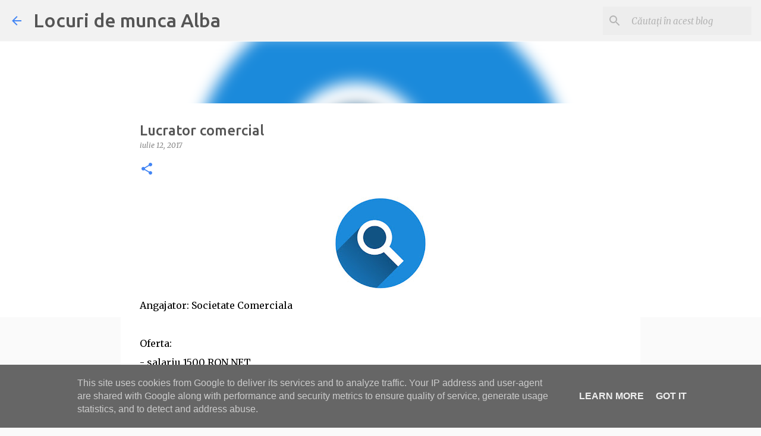

--- FILE ---
content_type: text/html; charset=utf-8
request_url: https://www.google.com/recaptcha/api2/aframe
body_size: 267
content:
<!DOCTYPE HTML><html><head><meta http-equiv="content-type" content="text/html; charset=UTF-8"></head><body><script nonce="Xii-SnALJvX1IdGZ2E7wuA">/** Anti-fraud and anti-abuse applications only. See google.com/recaptcha */ try{var clients={'sodar':'https://pagead2.googlesyndication.com/pagead/sodar?'};window.addEventListener("message",function(a){try{if(a.source===window.parent){var b=JSON.parse(a.data);var c=clients[b['id']];if(c){var d=document.createElement('img');d.src=c+b['params']+'&rc='+(localStorage.getItem("rc::a")?sessionStorage.getItem("rc::b"):"");window.document.body.appendChild(d);sessionStorage.setItem("rc::e",parseInt(sessionStorage.getItem("rc::e")||0)+1);localStorage.setItem("rc::h",'1769546149101');}}}catch(b){}});window.parent.postMessage("_grecaptcha_ready", "*");}catch(b){}</script></body></html>